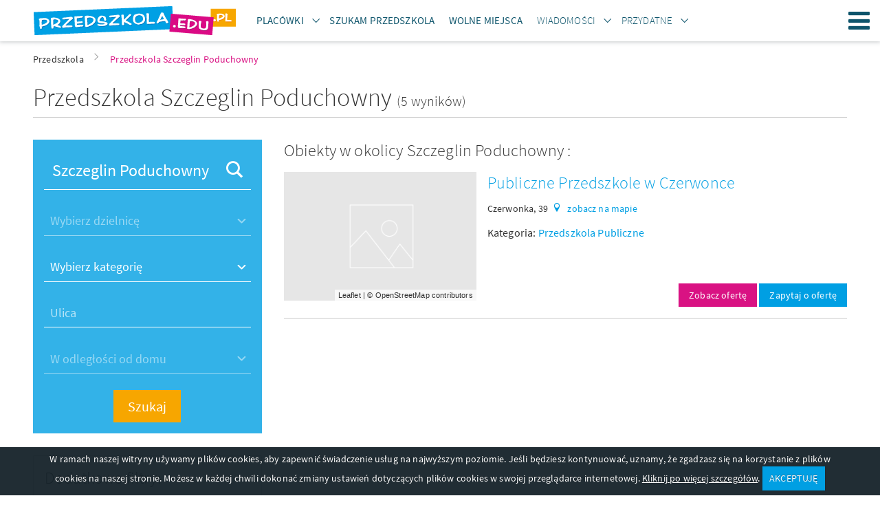

--- FILE ---
content_type: text/html; charset=UTF-8
request_url: https://www.przedszkola.edu.pl/szczeglin_poduchowny.html
body_size: 15620
content:
    <!DOCTYPE html>
    <html lang="pl">
        <head>
    
            <!-- Google Tag Manager -->
            <script>(function(w,d,s,l,i){w[l]=w[l]||[];w[l].push({'gtm.start':
            new Date().getTime(),event:'gtm.js'});var f=d.getElementsByTagName(s)[0],
            j=d.createElement(s),dl=l!='dataLayer'?'&l='+l:'';j.async=true;j.src=
            'https://www.googletagmanager.com/gtm.js?id='+i+dl;f.parentNode.insertBefore(j,f);
            })(window,document,'script','dataLayer','GTM-TRFBKKNT');</script>
            <!-- End Google Tag Manager -->
        
    <meta http-equiv="Content-type" content="text/html; charset=UTF-8">
    <meta name="viewport" content="width=device-width,initial-scale=1">
    <title>Przedszkola Szczeglin Poduchowny, wolne przedszkole prywatne i publiczne Szczeglin Poduchowny,  przedszkola niepubliczne - wolne miejsca</title>
    <meta name="Language" CONTENT="pl">
    <meta name="description" content="Lista przedszkoli prywatnych i publicznych znajdujących się Szczeglin Poduchowny, znajdują się tu także żłobki oraz kluby malucha z Szczeglin Poduchowny. U nas znajdziesz wolne przedszkole 2021/2022"/>
    <meta name="keywords" content="przedszkola Szczeglin Poduchowny, wolne przedszkola, przedszkole prywatne Szczeglin Poduchowny, przedszkola niepubliczne, żłobki Szczeglin Poduchowny, kluby malucha, przedszkola państwowe"/>
    <meta name="rating" content="general">
    <meta name="robots" content="index,follow">
    <meta http-equiv="Content-Type" content="text/html; charset=UTF-8" />
    <meta name="google-site-verification" content="2ycBI7zOdV84VyqomQz_54lR-AlDV_hTxQK86eB_XLU" />
    <link rel="stylesheet" href="//d.przedszkola.edu.pl/css/przedszkola_edu_pl_3/przedszkola-v4.css" type="text/css" />
    <link rel="stylesheet" href="//d.przedszkola.edu.pl/css/przedszkola_edu_pl_3/przedszkola-additional-v4.css" type="text/css" />
    <link rel="stylesheet" href="//d.przedszkola.edu.pl/css/przedszkola_edu_pl_3/ckeditor-v4.css" type="text/css" />
    <link rel="shortcut icon" href="//d.przedszkola.edu.pl/gfx/przedszkola_edu_pl/favicon.ico" type="image/x-icon"/>

    
    <link rel="dns-prefetch" href="//d.przedszkola.edu.pl/">
    <link rel="preconnect" href="//d.przedszkola.edu.pl/" crossorigin="anonymous">
    <link rel="dns-prefetch" href="//i.przedszkola.edu.pl/">
    <link rel="preconnect" href="//i.przedszkola.edu.pl/" crossorigin="anonymous">

        
    <link rel="preload" href="//d.przedszkola.edu.pl/css/fonts/2/icons/dp-icons.ttf" as="font" crossorigin>
    <link rel="preload" href="//d.przedszkola.edu.pl/css/fonts/2/sourcesanspro-light.woff2" as="font" crossorigin>
    <link rel="preload" href="//d.przedszkola.edu.pl/css/fonts/2/sourcesanspro-regular.woff2" as="font" crossorigin>
    <link rel="preload" href="//d.przedszkola.edu.pl/css/fonts/2/sourcesanspro-italic.woff2" as="font" crossorigin>
    <link rel="preload" href="//d.przedszkola.edu.pl/css/fonts/2/sourcesanspro-semibold.woff2" as="font" crossorigin>
    <link rel="preload" href="//d.przedszkola.edu.pl/css/fonts/2/sourcesanspro-semibolditalic.woff2" as="font" crossorigin>
    <link rel="preload" href="//d.przedszkola.edu.pl/css/fonts/2/sourcesanspro-lightitalic.woff2" as="font" crossorigin>

    
            <script async src="https://pagead2.googlesyndication.com/pagead/js/adsbygoogle.js?client=ca-pub-5339297226840335"
                 crossorigin="anonymous"></script>
        

    <script>
        if (location.hostname !== "localhost" && location.hostname !== "127.0.0.1" && location.protocol !== "file:") {
            var sentry_script = document.createElement('script');
            sentry_script.src = "https://js.sentry-cdn.com/bba7a310bba8420fb3fbd32c58e38a9b.min.js";
            sentry_script.crossorigin = "anonymous";
            sentry_script.addEventListener("load", function() {
                sentry_script.parentNode.removeChild(sentry_script);
                
            });
            var scripts = document.getElementsByTagName('script')[0];
            scripts.parentNode.insertBefore(sentry_script,scripts);
        }
    </script>
    
    
            <link rel="stylesheet" href="//d.przedszkola.edu.pl/css/leaflet/leaflet.css" />
            
    <script type="text/javascript">
        var przedszkola = przedszkola || { };
        var advision = advision || { };
    </script>

    </head>

        <body class="body--tl">
            
            <!-- Google Tag Manager (noscript) -->
            <noscript><iframe src="https://www.googletagmanager.com/ns.html?id=GTM-TRFBKKNT"
            height="0" width="0" style="display:none;visibility:hidden"></iframe></noscript>
            <!-- End Google Tag Manager (noscript) -->
        
                        <div class="page">
                <header class="page__header js-belka">
    <div class="page__header-inner">
        <div class="container">
            <h1 class="logo logo--main">
                <a href="https://www.przedszkola.edu.pl" title="przedszkola" class="logo__link"><img src="//d.przedszkola.edu.pl/gfx/przedszkola_edu_pl_2/logo-przedszkola.png" alt="przedszkola"></a>
            </h1>
            <ul class="site-nav site-nav--secondary">
                <li class="site-nav__item site-nav__item--secondary">
                    <div class="dropdown dropdown--top js-dropdown">
                        <a href="#"
                            class="site-nav__link site-nav__link--dropdown"><span><strong>Placówki</strong></span></a>
                        <a href="#"
                            class="site-nav__link site-nav__link--trigger dropdown__trigger"
                            data-dropdown-trigger><span><i class="icon-arrow-down dropdown__trigger-icon"></i></span></a>
                        <ul class="dropdown__drop dropdown__drop--top" data-dropdown-drop>
                                                            <li><a href="https://www.przedszkola.edu.pl/przedszkola.html"
                                        title="PRZEDSZKOLA"><span><strong>PRZEDSZKOLA</strong></span></a>
                                </li>
                                                            <li><a href="https://www.przedszkola.edu.pl/przedszkola_prywatne_niepubliczne.html"
                                        title="Przedszkola Niepubliczne"><span>Przedszkola Niepubliczne</span></a>
                                </li>
                                                            <li><a href="https://www.przedszkola.edu.pl/przedszkola_publiczne.html"
                                        title="Przedszkola Publiczne"><span>Przedszkola Publiczne</span></a>
                                </li>
                                                            <li><a href="https://www.przedszkola.edu.pl/przedszkola_integracyjne.html"
                                        title="Przedszkola Integracyjne"><span>Przedszkola Integracyjne</span></a>
                                </li>
                                                            <li><a href="https://www.przedszkola.edu.pl/przedszkola_montessori.html"
                                        title="Przedszkola Montessori"><span>Przedszkola Montessori</span></a>
                                </li>
                                                            <li><a href="https://www.przedszkola.edu.pl/przedszkola_terapeutyczne.html"
                                        title="Przedszkola Terapeutyczne"><span>Przedszkola Terapeutyczne</span></a>
                                </li>
                                                            <li><a href="https://www.przedszkola.edu.pl/zlobki.html"
                                        title="ŻŁOBKI"><span><strong>ŻŁOBKI</strong></span></a>
                                </li>
                                                            <li><a href="https://www.przedszkola.edu.pl/zlobki_niepubliczne_prywatne.html"
                                        title="Żłobki Niepubliczne"><span>Żłobki Niepubliczne</span></a>
                                </li>
                                                            <li><a href="https://www.przedszkola.edu.pl/zlobki_publiczne.html"
                                        title="Żłobki Publiczne"><span>Żłobki Publiczne</span></a>
                                </li>
                                                            <li><a href="https://www.przedszkola.edu.pl/kluby_malucha.html"
                                        title="KLUBY MALUCHA"><span><strong>KLUBY MALUCHA</strong></span></a>
                                </li>
                                                        <li>
                                <a href="https://www.przedszkola.edu.pl/atrakcje_dla_dzieci.html"><span><strong>Atrakcje</strong></span></a>
                            </li>
                            <li><a href="https://www.przedszkola.edu.pl/sale_zabaw.html"><strong>Sale zabaw</strong></a></li>
                        </ul>
                    </div>
                </li>
                <li class="site-nav__item site-nav__item--secondary">
                    <a class="site-nav__link" href="https://www.przedszkola.edu.pl/szukam_przedszkola/">
                        <span><strong>Szukam Przedszkola</strong></span>
                    </a>
                </li>
                <li class="site-nav__item site-nav__item--secondary">
                    <a class="site-nav__link" href="https://www.przedszkola.edu.pl/wolne_miejsca/">
                        <span><strong>Wolne miejsca</strong></span>
                    </a>
                </li>
                <li class="site-nav__item site-nav__item--secondary">
                    <div class="dropdown dropdown--top js-dropdown">
                        <a
                            href="https://www.przedszkola.edu.pl/aktualnosci/wiadomosci/"
                            class="site-nav__link site-nav__link--dropdown"
                        >
                            <span>Wiadomości</span>
                        </a>
                        <a
                            href="https://www.przedszkola.edu.pl/aktualnosci/wiadomosci/"
                            class="site-nav__link site-nav__link--trigger dropdown__trigger"
                            data-dropdown-trigger
                        >
                            <span><i class="icon-arrow-down dropdown__trigger-icon"></i></span>
                        </a>
                        <ul class="dropdown__drop dropdown__drop--top" data-dropdown-drop>
                            <li>
                                <a href="https://www.przedszkola.edu.pl/aktualnosci/polecane/" class="">
                                    <span><strong>Polecane artykuły</strong></span>
                                </a>
                            </li>
                            <li>
                                <a href="https://www.przedszkola.edu.pl/aktualnosci/wydarzenia/" class="">
                                    <span>Wydarzenia</span>
                                </a>
                            </li>
                            <li>
                                <a href="https://www.przedszkola.edu.pl/aktualnosci/wychowanie/" class="">
                                    <span>Wychowanie</span>
                                </a>
                            </li>
                            <li>
                                <a href="https://www.przedszkola.edu.pl/aktualnosci/choroby_u_dzieci/" class="">
                                    <span>Choroby u dzieci</span>
                                </a>
                            </li>                            
                            <li>
                                <a href="https://www.przedszkola.edu.pl/aktualnosci/rekrutacja_do_przedszkola/" class="">
                                    <span>Rekrutacja do przedszkola</span>
                                </a>
                            </li>
                            <li>
                                <a href="https://www.przedszkola.edu.pl/aktualnosci/konkursy/" class="">
                                    <span>Konkursy</span>
                                </a>
                            </li>
                            <li>
                                <a href="https://www.przedszkola.edu.pl/aktualnosci/zdrowie_dziecka/" class="">
                                    <span>Zdrowie dziecka</span>
                                </a>
                            </li>
                            <li>
                                <a href="https://www.przedszkola.edu.pl/aktualnosci/gry_i_zabawy_dla_dzieci/" class="">
                                    <span>Gry i zabawy dla dzieci</span>
                                </a>
                            </li>
                            <li>
                                <a href="https://www.przedszkola.edu.pl/aktualnosci/zywienie_dziecka/" class="">
                                    <span>Żywienie dziecka</span>
                                </a>
                            </li>
                            <li>
                                <a href="https://www.przedszkola.edu.pl/aktualnosci/wakacje_z_dziecmi/" class="">
                                    <span>Wakacje z dziećmi</span>
                                </a>
                            </li>
                            <li>
                                <a href="https://www.przedszkola.edu.pl/aktualnosci/porady/" class="">
                                    <span>Porady</span>
                                </a>
                            </li>
                        </ul>
                    </div>
                </li>
                <li class="site-nav__item site-nav__item--secondary">
                    <div class="dropdown dropdown--top js-dropdown" dropdown-hover="true">
                        <span class="site-nav__link site-nav__link--dropdown">
                            <span>Przydatne</span>
                        </span>
                        <span class="site-nav__link site-nav__link--trigger dropdown__trigger" data-dropdown-trigger><span><i class="icon-arrow-down dropdown__trigger-icon"></i></span></span>
                        <ul class="dropdown__drop dropdown__drop--top" data-dropdown-drop>
                            <li><a href="https://www.przedszkola.edu.pl/scenariusze/" class=""><span>Scenariusze zajęć</span></a></li>
                            <li><a href="https://www.przedszkola.edu.pl/aktualnosci/plan_rozwoju_zawodowego/" class=""><span>Plany rozwoju zawodowego</span></a></li>
                            <li><a href="https://www.przedszkola.edu.pl/aktualnosci/pozostale_publikacje/" class=""><span>Pozostałe publikacje</span></a></li>
                            <li><a href="https://www.przedszkola.edu.pl/kolorowanki" class=""><span>Kolorowanki</span></a></li>
                            <li><a href="https://www.przedszkola.edu.pl/imprezy/" class=""><span>Wydarzenia i imprezy</span></a></li>
                        </ul>
                    </div>
                </li>
            </ul>
                        <a class="site-nav__hamburger hamburger js-hamburger" href="#site-navigation" title="Menu"><span class="hamburger__icon hamburger__icon--open icon-hamburger"></span><span class="hamburger__icon hamburger__icon--close icon-close"></span>Menu</a>
            <nav class="site-nav__wrapper" data-hamburger-nav>
                <ul class="site-nav site-nav--primary">
                    <li class="site-nav__item site-nav__item--primary">
                        <div class="dropdown dropdown--top js-dropdown" dropdown-hover="true">
                            <a href="#"
                                class="site-nav__link site-nav__link--dropdown"><span><strong>Placówki</strong></span></a>
                            <a href="#"
                                class="site-nav__link site-nav__link--trigger dropdown__trigger"
                                data-dropdown-trigger><span><i class="icon-arrow-down dropdown__trigger-icon"></i></span></a>
                            <ul class="dropdown__drop dropdown__drop--top" data-dropdown-drop>
                                                                    <li><a href="https://www.przedszkola.edu.pl/przedszkola.html"
                                            title="PRZEDSZKOLA"><span><strong>PRZEDSZKOLA</strong></span></a>
                                    </li>
                                                                    <li><a href="https://www.przedszkola.edu.pl/przedszkola_prywatne_niepubliczne.html"
                                            title="Przedszkola Niepubliczne"><span>Przedszkola Niepubliczne</span></a>
                                    </li>
                                                                    <li><a href="https://www.przedszkola.edu.pl/przedszkola_publiczne.html"
                                            title="Przedszkola Publiczne"><span>Przedszkola Publiczne</span></a>
                                    </li>
                                                                    <li><a href="https://www.przedszkola.edu.pl/przedszkola_integracyjne.html"
                                            title="Przedszkola Integracyjne"><span>Przedszkola Integracyjne</span></a>
                                    </li>
                                                                    <li><a href="https://www.przedszkola.edu.pl/przedszkola_montessori.html"
                                            title="Przedszkola Montessori"><span>Przedszkola Montessori</span></a>
                                    </li>
                                                                    <li><a href="https://www.przedszkola.edu.pl/przedszkola_terapeutyczne.html"
                                            title="Przedszkola Terapeutyczne"><span>Przedszkola Terapeutyczne</span></a>
                                    </li>
                                                                    <li><a href="https://www.przedszkola.edu.pl/zlobki.html"
                                            title="ŻŁOBKI"><span><strong>ŻŁOBKI</strong></span></a>
                                    </li>
                                                                    <li><a href="https://www.przedszkola.edu.pl/zlobki_niepubliczne_prywatne.html"
                                            title="Żłobki Niepubliczne"><span>Żłobki Niepubliczne</span></a>
                                    </li>
                                                                    <li><a href="https://www.przedszkola.edu.pl/zlobki_publiczne.html"
                                            title="Żłobki Publiczne"><span>Żłobki Publiczne</span></a>
                                    </li>
                                                                    <li><a href="https://www.przedszkola.edu.pl/kluby_malucha.html"
                                            title="KLUBY MALUCHA"><span><strong>KLUBY MALUCHA</strong></span></a>
                                    </li>
                                                                <li><a href="https://www.przedszkola.edu.pl/sale_zabaw.html"><strong>Sale zabaw</strong></a></li>
                                <li>
                                    <a href="https://www.przedszkola.edu.pl/atrakcje_dla_dzieci.html"><span><strong>Atrakcje</strong></span></a>
                                </li>
                            </ul>
                        </div>
                    </li>
                    <li class="site-nav__item site-nav__item--secondary">
                        <a class="site-nav__link" href="https://www.przedszkola.edu.pl/szukam_przedszkola/">
                            <span><strong>Szukam Przedszkola</strong></span>
                        </a>
                    </li>
                    <li class="site-nav__item site-nav__item--secondary">
                        <a class="site-nav__link" href="https://www.przedszkola.edu.pl/wolne_miejsca/">
                            <span><strong>Wolne miejsca</strong></span>
                        </a>
                    </li>
                    <li class="site-nav__item site-nav__item--primary">
                        <div class="dropdown dropdown--top js-dropdown">
                            <a
                                href="https://www.przedszkola.edu.pl/aktualnosci/wiadomosci/"
                                class="site-nav__link site-nav__link--dropdown"
                            >
                                <span>Wiadomości</span>
                            </a>
                            <a
                                href="https://www.przedszkola.edu.pl/aktualnosci/wiadomosci/"
                                class="site-nav__link site-nav__link--trigger dropdown__trigger"
                                data-dropdown-trigger
                            >
                                <span><i class="icon-arrow-down dropdown__trigger-icon"></i></span>
                            </a>
                            <ul class="dropdown__drop dropdown__drop--top" data-dropdown-drop>
                                <li>
                                    <a href="https://www.przedszkola.edu.pl/aktualnosci/polecane/" class="">
                                        <span><strong>Polecane artykuły</strong></span>
                                    </a>
                                </li>
                                <li>
                                    <a href="https://www.przedszkola.edu.pl/aktualnosci/wydarzenia/" class="">
                                        <span>Wydarzenia</span>
                                    </a>
                                </li>
                                <li>
                                    <a href="https://www.przedszkola.edu.pl/aktualnosci/wychowanie/" class="">
                                        <span>Wychowanie</span>
                                    </a>
                                </li>
                                <li>
                                    <a href="https://www.przedszkola.edu.pl/aktualnosci/choroby_u_dzieci/" class="">
                                        <span>Choroby u dzieci</span>
                                    </a>
                                </li>                                
                                <li>
                                    <a href="https://www.przedszkola.edu.pl/aktualnosci/rekrutacja_do_przedszkola/" class="">
                                        <span>Rekrutacja do przedszkola</span>
                                    </a>
                                </li>
                                <li>
                                    <a href="https://www.przedszkola.edu.pl/aktualnosci/konkursy/" class="">
                                        <span>Konkursy</span>
                                    </a>
                                </li>
                                <li>
                                    <a href="https://www.przedszkola.edu.pl/aktualnosci/zdrowie_dziecka/" class="">
                                        <span>Zdrowie dziecka</span>
                                    </a>
                                </li>
                                <li>
                                    <a href="https://www.przedszkola.edu.pl/aktualnosci/gry_i_zabawy_dla_dzieci/" class="">
                                        <span>Gry i zabawy dla dzieci</span>
                                    </a>
                                </li>
                                <li>
                                    <a href="https://www.przedszkola.edu.pl/aktualnosci/zywienie_dziecka/" class="">
                                        <span>Żywienie dziecka</span>
                                    </a>
                                </li>
                                <li>
                                    <a href="https://www.przedszkola.edu.pl/aktualnosci/wakacje_z_dziecmi/" class="">
                                        <span>Wakacje z dziećmi</span>
                                    </a>
                                </li>
                                <li>
                                    <a href="https://www.przedszkola.edu.pl/aktualnosci/porady/" class="">
                                        <span>Porady</span>
                                    </a>
                                </li>
                            </ul>
                        </div>
                    </li>
                    <li class="site-nav__item site-nav__item--primary">
                        <div class="dropdown dropdown--top js-dropdown" dropdown-hover="true">
                            <span class="site-nav__link site-nav__link--dropdown">
                                <span>Przydatne</span>
                            </span>
                            <span class="site-nav__link site-nav__link--trigger dropdown__trigger" data-dropdown-trigger><span><i class="icon-arrow-down dropdown__trigger-icon"></i></span></span>
                            <ul class="dropdown__drop dropdown__drop--top" data-dropdown-drop>
                                <li><a href="https://www.przedszkola.edu.pl/scenariusze/" class=""><span>Scenariusze zajęć</span></a></li>
                                <li><a href="https://www.przedszkola.edu.pl/aktualnosci/plan_rozwoju_zawodowego/" class=""><span>Plany rozwoju zawodowego</span></a></li>
                                <li><a href="https://www.przedszkola.edu.pl/aktualnosci/pozostale_publikacje/" class=""><span>Pozostałe publikacje</span></a></li>
                                <li><a href="https://www.przedszkola.edu.pl/kolorowanki" class=""><span>Kolorowanki</span></a></li>
                                <li><a href="https://www.przedszkola.edu.pl/imprezy/" class=""><span>Wydarzenia i imprezy</span></a></li>
                            </ul>
                        </div>
                    </li>
                </ul>
                <ul class="site-nav site-nav--right">
                    <li class="site-nav__item">
                        <a href="https://www.przedszkola.edu.pl/info/nasza_oferta,31776,id,31776.html"
                            class="site-nav__link site-nav__link--offer" title="Dodaj obiekt"><span
                            class="">Dodaj obiekt</span></a>
                    </li>
                    <li class="site-nav__item">
                                                    <a
                                href="https://www.przedszkola.edu.pl/logowanie/"
                                class="site-nav__link site-nav__link--login"
                                title="Zaloguj się"
                            >
                                <span>Zaloguj się</span>
                            </a>
                                            </li>
                </ul>
            </nav>
        </div>
    </div>
</header>

                <main class="page__content ">
                    <div style="max-width: 360px; margin: 40px auto 0;display:none;">
                        <div class="popup tc js-popup-logowania" data-fancy-class="" data-fancy-max-width="360">
    <div class="popup__header">
        <div class="popup__logo">
            <img
                src="//d.przedszkola.edu.pl/gfx/common/spacer.gif"
                data-src="//d.przedszkola.edu.pl/gfx/przedszkola_edu_pl_2/logo-przedszkola-white.png"
                alt="Przedszkola.edu.pl"
                class="lazyload"
            >
        </div>
        <div class="field-wrapper">
            <h1 class="header header--sm">
                Zaloguj się
            </h1>
        </div>
        lub tradycyjnie
    </div>
    <div class="popup__body">
        <form method="post" id="js-popup-logowanie">
            <div class="field-wrapper">
                <input type="hidden" name="command" value="login_attempt">
                <input type="text" placeholder="login" class="field--block validate[required]" name="login">
            </div>
            <div class="field-wrapper"><input type="password" placeholder="hasło" class="field--block validate[required]" name="password"></div>
            <div class="field-wrapper"><button type="submit" class="btn btn--block tupper">Zaloguj się</button></div>
            <div class="field-wrapper tr mb--0">
                <a href="javascript:void(0);" class="f--xs link" id="js-link-zapomnialem-hasla">Nie pamiętasz hasła?</a>
            </div>
        </form>
        <form method="post" id="js-popup-zapomnialem-hasla" class="is-hidden">
            <div class="field-wrapper f--xs">Twoje hasło zostanie wysłane na adres e-mail</div>
            <div class="field-wrapper">
                <input name="command" value="forgotten_password" type="hidden">
                <input type="email" placeholder="email" class="field--block validate[required,custom[email]]" name="forgotten">
            </div>
            <div class="field-wrapper"><button type="submit" class="btn btn--block tupper">Wyślij</button></div>
            <div class="field-wrapper tr mb--0"><a href="javascript:void(0);" class="f--xs link" id="js-link-powrot-do-logowania">Powrót</a></div>
        </form>
    </div>
</div>
                    </div>
                                                <div class="container">
        <ul class="breadcrumbs">
                            <li id="breadcrumb0">
                    <a href="https://www.przedszkola.edu.pl/" title="Przedszkola" class="">
                        <span>Przedszkola</span>
                    </a><i class="icon icon-arrow-right"></i>                </li>
                            <li id="breadcrumb1">
                    <a href="https://www.przedszkola.edu.pl/szczeglin_poduchowny.html" title="Przedszkola Szczeglin Poduchowny" class="active_breadcrumb">
                        <span>Przedszkola Szczeglin Poduchowny</span>
                    </a>                </li>
                        <script type="application/ld+json">
                {
                    "@context": "http://schema.org",
                    "@type": "BreadcrumbList",
                    "itemListElement":
                    [
                                                {
                            "@type": "ListItem",
                            "position": 1,
                            "item":
                            {
                                "@id": "https://www.przedszkola.edu.pl/",
                                "name": "Przedszkola"
                            }
                        },                                                {
                            "@type": "ListItem",
                            "position": 2,
                            "item":
                            {
                                "@id": "https://www.przedszkola.edu.pl/szczeglin_poduchowny.html",
                                "name": "Przedszkola Szczeglin Poduchowny"
                            }
                        }                                            ]
                }
            </script>
        </ul>
    </div>

                                        <div class="container">
    <div class="split split--title split--underlined">
        <div class="split__left">
            <h1 class="header header--xl">
                                    Przedszkola  Szczeglin Poduchowny
                                <span class="f--lg">(5 wyników)</span>
            </h1>
        </div>
                     
            </div>
    <div class="row">
        <div class="page__sidebar">
            <div class="sidebar">
                <form id="search-form-main" action="/">
                    <div class="sidebar__widget">
                        <div class="hero__search-box hero__search-box--sidebar">
                            <input type="hidden" name="command" value="search_location"/>
                            <div class="field-wrapper">
                                <label class="field__icon field__icon--right icon-magnify hero__search-city">
                                    <input type="text" class="field--white field--block" placeholder="Miasto lub nazwa" name="geo_str" id="search_geo_str" value="Szczeglin Poduchowny" autocomplete="off">
                                </label>
                            </div>
                            <div class="field-wrapper">
                                <select class="field--white field--block hero__search-district select_dzielnice" name="dzielnica" id="select_dzielnice" disabled>
                                    <option selected value="0">Wybierz dzielnicę</option>
                                </select>
                            </div>
                            <div class="field-wrapper">
                                <select  name="kat" class="field--white field--block">
    <option disabled selected>Wybierz kategorię</option>
                        <optgroup label="Atrakcje dla dzieci">
                                                            <option value="242" >Atrakcje dla dzieci</option>
                                                                                                                                                                                                                                                                                                                                                                                                                                                                                                                                    </optgroup>
                                <optgroup label="KLUBY MALUCHA">
                                                                                                <option value="134" >KLUBY MALUCHA</option>
                                                                                                                                                                                                                                                                                                                                                                                                                                                                                                </optgroup>
                                <optgroup label="PRZEDSZKOLA">
                                                                                                                                                                        <option value="250" >Przedszkola Integracyjne</option>
                                                                                <option value="248" >Przedszkola Montessori</option>
                                                                                <option value="251" >Przedszkola Profilowe</option>
                                                                                <option value="131" >Przedszkola Niepubliczne</option>
                                                                                <option value="130" >Przedszkola Publiczne</option>
                                                                                <option value="252" >Przedszkola Terapeutyczne</option>
                                                                                                                                                                                                                                    </optgroup>
                                                                                                        <optgroup label="SALE ZABAW">
                                                                                                                                                                                                                                                                                                                                                                                                <option value="189" >SALE ZABAW</option>
                                                                                                                                                                                                </optgroup>
                                <optgroup label="ŻŁOBKI">
                                                                                                                                                                                                                                                                                                                                                                                                                                                                        <option value="249" >Żłobki Montessori</option>
                                                                                <option value="137" >Żłobki Niepubliczne</option>
                                                                                <option value="136" >Żłobki Publiczne</option>
                                                </optgroup>
                                                </select>
                            </div>
                            <div class="field-wrapper">
                                <label class="hero__search-street">
                                    <input type="text" class="field--white field--block" name="ulica_str" id="ulica_str"  value="" placeholder="Ulica" >
                                    <input type="hidden" value="0" id="latitude" name="latitude" />
                                    <input type="hidden" value="0" id="longitude" name="longitude" />
                                </label>
                            </div>
                            <div class="field-wrapper">
                                                                                                                                                                    <select class="field--white field--block hero__search-distance" id="odleglosc" name="odleglosc" DISABLED>
                                                                            <option value="0_0" SELECTED>W odległości od domu</option>
                                                                            <option value="0_0.5" >0.5 km</option>
                                                                            <option value="0_1" >1 km</option>
                                                                            <option value="0_2" >2 km</option>
                                                                            <option value="0_3" >3 km</option>
                                                                            <option value="0_5" >5 km</option>
                                                                            <option value="0_10" >10 km</option>
                                                                            <option value="0_15" >15 km</option>
                                                                    </select>
                            </div>
                            <div class="field-wrapper mb--0">
                                <button type="submit" class="btn btn--tertiary btn--sm-block f--lg">Szukaj</button>
                            </div>
                            <div class="field-wrapper field-wrapper--filters mt--xs mb--0 tr">
                                <a href="javascript:void(0);" class="btn-expand link white js-filtry-mobilne-btn"><span class="btn-expand__more">Filtry</span> <span class="btn-expand__less">Zwiń filtry</span> <i class="btn-expand__icon icon icon--right icon-arrow-right icon--xs"></i></a>
                            </div>
                        </div>
                    </div>
                    <div class="sidebar__widget sidebar__widget--filters js-sidebar-widget-filters">
                        <div class="box">
                            <h2 class="header header--sm mb--sm">Dodatkowe filtry:</h2>
                            <div class="box__bleed box__bleed--subheader">
                                <h3 class="icon icon--left icon--md icon-warsztaty_dla_dzieci header header--xs">Zajęcia dodatkowe</h3>
                            </div>
                            <div class="row row--sm">
                                                                                                    <div class="col-xs-6">
                                        <button type="button" class="btn btn--outlined btn--block icon icon--left icon--md pict pict--123 ellipsis mb--sm f--xs  pikt-btn" data-id="123" title="język niemiecki">język niemiecki</button>
                                    </div>
                                                                    <div class="col-xs-6">
                                        <button type="button" class="btn btn--outlined btn--block icon icon--left icon--md pict pict--133 ellipsis mb--sm f--xs  pikt-btn" data-id="133" title="gimnastyka ogólnorozwojowa">gimnastyka ogólnorozwojowa</button>
                                    </div>
                                                                    <div class="col-xs-6">
                                        <button type="button" class="btn btn--outlined btn--block icon icon--left icon--md pict pict--134 ellipsis mb--sm f--xs  pikt-btn" data-id="134" title="korektywa">korektywa</button>
                                    </div>
                                                                    <div class="col-xs-6">
                                        <button type="button" class="btn btn--outlined btn--block icon icon--left icon--md pict pict--128 ellipsis mb--sm f--xs  pikt-btn" data-id="128" title="psycholog">psycholog</button>
                                    </div>
                                                                    <div class="col-xs-6">
                                        <button type="button" class="btn btn--outlined btn--block icon icon--left icon--md pict pict--146 ellipsis mb--sm f--xs  pikt-btn" data-id="146" title="zajęcia teatralne">zajęcia teatralne</button>
                                    </div>
                                                                    <div class="col-xs-6">
                                        <button type="button" class="btn btn--outlined btn--block icon icon--left icon--md pict pict--120 ellipsis mb--sm f--xs  pikt-btn" data-id="120" title="język angielski">język angielski</button>
                                    </div>
                                                            </div>
                            <div class="box__bleed box__bleed--subheader">
                                <h3 class="icon icon--left icon--md icon-users header header--xs secondary">Opinie</h3>
                            </div>
                            <div class="row row--sm">
                                                                    <div class="col-xs-4">
                                        <button type="button" class="btn-rating btn btn--secondary btn--outlined btn--block mb--sm  ocena-btn" data-id="1">
                                            <i class="btn-rating__icon icon icon-star"></i>
                                            <span class="btn-rating__text">
                                                  <span class="f--xs">od: </span>1.0
                                            </span>
                                        </button>
                                    </div>
                                                                    <div class="col-xs-4">
                                        <button type="button" class="btn-rating btn btn--secondary btn--outlined btn--block mb--sm  ocena-btn" data-id="2">
                                            <i class="btn-rating__icon icon icon-star"></i>
                                            <span class="btn-rating__text">
                                                  <span class="f--xs">od: </span>2.0
                                            </span>
                                        </button>
                                    </div>
                                                                    <div class="col-xs-4">
                                        <button type="button" class="btn-rating btn btn--secondary btn--outlined btn--block mb--sm  ocena-btn" data-id="3">
                                            <i class="btn-rating__icon icon icon-star"></i>
                                            <span class="btn-rating__text">
                                                  <span class="f--xs">od: </span>3.0
                                            </span>
                                        </button>
                                    </div>
                                                                    <div class="col-xs-4">
                                        <button type="button" class="btn-rating btn btn--secondary btn--outlined btn--block mb--sm  ocena-btn" data-id="4">
                                            <i class="btn-rating__icon icon icon-star"></i>
                                            <span class="btn-rating__text">
                                                  <span class="f--xs">od: </span>4.0
                                            </span>
                                        </button>
                                    </div>
                                                                    <div class="col-xs-4">
                                        <button type="button" class="btn-rating btn btn--secondary btn--outlined btn--block mb--sm  ocena-btn" data-id="5">
                                            <i class="btn-rating__icon icon icon-star"></i>
                                            <span class="btn-rating__text">
                                                  <span class="f--xs">od: </span>5.0
                                            </span>
                                        </button>
                                    </div>
                                                            </div>
                        </div>
                    </div>
                </form>
                <div class="sidebar__widget hidden-xs">
                        <h3 class="sidebar__header header header--sm icon icon--left icon--md icon-pin-2">Nowe Przedszkola</h3>
                                        
        <article class="item item--box is-clickable" url="https://www.przedszkola.edu.pl/rzeszow,przedszkola_prywatne_niepubliczne,159279.html">
                            <figure
                    class="item__img cover lazyload"
                    data-bgset="//i.przedszkola.edu.pl/m17/0/139-rzesz-w-przedszkole-ips-international-school.png"
                >
                    <img
                        src="//d.przedszkola.edu.pl/gfx/common/spacer.gif"
                        data-src="//i.przedszkola.edu.pl/m17/0/139-rzesz-w-przedszkole-ips-international-school.png"
                        class="cover__img lazyload"
                    >
                </figure>
                        <div class="item__box">
                <h4 class="item__title header header--xs"><a href="/rzeszow,przedszkola_prywatne_niepubliczne,159279.html" title="Przedszkole IPS...">Przedszkole IPS International School of Rzeszów</a></h4>
                                    <a href="https://www.przedszkola.edu.pl/rzeszow.html" class="item__localization" title="Przedszkola Rzeszów">Rzeszów</a>
                            </div>
        </article> 
                                        
        <article class="item item--box is-clickable" url="https://www.przedszkola.edu.pl/lesznowola,przedszkola_prywatne_niepubliczne,159277.html">
                            <figure
                    class="item__img cover lazyload"
                    data-bgset="//i.przedszkola.edu.pl/m17/0/59-w-adys-aw-w-przedszkole-pozytywka.jpg"
                >
                    <img
                        src="//d.przedszkola.edu.pl/gfx/common/spacer.gif"
                        data-src="//i.przedszkola.edu.pl/m17/0/59-w-adys-aw-w-przedszkole-pozytywka.jpg"
                        class="cover__img lazyload"
                    >
                </figure>
                        <div class="item__box">
                <h4 class="item__title header header--xs"><a href="/lesznowola,przedszkola_prywatne_niepubliczne,159277.html" title="Przedszkole  Pozytywka">Przedszkole  Pozytywka</a></h4>
                                    <a href="https://www.przedszkola.edu.pl/lesznowola.html" class="item__localization" title="Przedszkola Lesznowola">Lesznowola</a>
                            </div>
        </article> 
                    
        <article class="item item--box is-clickable" url="https://www.przedszkola.edu.pl/lesznowola,przedszkola_terapeutyczne,159276.html">
                            <figure
                    class="item__img cover lazyload"
                    data-bgset="//i.przedszkola.edu.pl/m17/0/50-w-adys-aw-w-przedszkole-terapeutyczne-uk-adanka.jpg"
                >
                    <img
                        src="//d.przedszkola.edu.pl/gfx/common/spacer.gif"
                        data-src="//i.przedszkola.edu.pl/m17/0/50-w-adys-aw-w-przedszkole-terapeutyczne-uk-adanka.jpg"
                        class="cover__img lazyload"
                    >
                </figure>
                        <div class="item__box">
                <h4 class="item__title header header--xs"><a href="/lesznowola,przedszkola_terapeutyczne,159276.html" title="Przedszkole Terapeutyczne...">Przedszkole Terapeutyczne Układanka</a></h4>
                                    <a href="https://www.przedszkola.edu.pl/lesznowola.html" class="item__localization" title="Przedszkola Lesznowola">Lesznowola</a>
                            </div>
        </article> 
                                        
        <article class="item item--box is-clickable" url="https://www.przedszkola.edu.pl/wroclaw,przedszkola_prywatne_niepubliczne,159262.html">
                            <figure
                    class="item__img cover lazyload"
                    data-bgset="//i.przedszkola.edu.pl/m16/16/21-wroc-aw-ips-international-school-of.png"
                >
                    <img
                        src="//d.przedszkola.edu.pl/gfx/common/spacer.gif"
                        data-src="//i.przedszkola.edu.pl/m16/16/21-wroc-aw-ips-international-school-of.png"
                        class="cover__img lazyload"
                    >
                </figure>
                        <div class="item__box">
                <h4 class="item__title header header--xs"><a href="/wroclaw,przedszkola_prywatne_niepubliczne,159262.html" title="Przedszkole IPS...">Przedszkole IPS International School of Wroclaw</a></h4>
                                    <a href="https://www.przedszkola.edu.pl/wroclaw.html" class="item__localization" title="Przedszkola Wrocław">Wrocław</a>
                            </div>
        </article> 
    
                </div>
                <div class="sidebar__widget hidden-xs">
                                             
                                    </div>
                <div class="sidebar__widget hidden-xs js-reklama-banery-boczne"></div>

                <div class="sidebar__widget hidden-xs">
                    
                <div style="margin-bottom: 12px;">
                    <span id="b_box34"></span>
                    <span id="b_box35"></span>
                    <span id="b_box36"></span>
                    <span id="b_box37"></span>
                    <span id="b_box38"></span>
                    <span id="b_box39"></span>
                    <span id="b_box40"></span>
                    <span id="b_box41"></span>
                    <span id="b_box42"></span>
                    <span id="b_box43"></span>
                    <span id="b_box44"></span>
                    <span id="b_box45"></span>
                    <span id="b_box46"></span>
                    <span id="b_box47"></span>
                    <span id="b_box48"></span>
                    <span id="b_box49"></span>
                    <span id="b_box50"></span>
                    <span id="b_box51"></span>
                </div>
            
                </div>
                <div class="sidebar__widget tc js-fb-group-box"></div>
                <div class="sidebar__widget hidden-xs">
                        <h2 class="sidebar__header header header--sm">Informacje Szczeglin Poduchowny</h2>
    <ul class="links-list">
                                    <li>
                    <a href="https://otonoclegi.pl/szczeglin_poduchowny" class="link" title="Noclegi Szczeglin Poduchowny">Noclegi Szczeglin Poduchowny</a>
                </li>
                                                <li>
                    <a href="https://otonoclegi.pl/szczeglin_poduchowny/mapa" class="link" title="Mapa Szczeglin Poduchowny">Mapa Szczeglin Poduchowny</a>
                </li>
                        </ul>

                </div>

                <div class="sidebar__widget hidden-xs">
                    <h3 class="sidebar__header header header--sm">Serwisy partnerskie</h3>
<ul class="media-list">
            <li>
            <a
                href="https://www.domyseniora.pl/szczeglin_poduchowny.html"
                title="DomySeniora.pl Szczeglin Poduchowny"
            >
                <img
                    style="margin-bottom: 11px;"
                    src="//d.przedszkola.edu.pl/gfx/common/spacer.gif"
                    data-src="//d.przedszkola.edu.pl/gfx/przedszkola_edu_pl_2/partners/logo-domyseniora.png"
                    alt="DomySeniora.pl Szczeglin Poduchowny"
                    class="lazyload"
                >
            </a>
        </li>
                <li>
            <a
                href="https://otoev.pl"
                title="Samochody elektryczne"
            >
                <img
                    style="margin-bottom: 11px;"
                    src="//d.przedszkola.edu.pl/gfx/common/spacer.gif"
                    data-src="//d.przedszkola.edu.pl/gfx/przedszkola_edu_pl_2/partners/otoev-logo.png"
                    alt="samochody elektryczne"
                    class="lazyload"
                >
            </a>
        </li>
        </ul>

                </div>
            </div>
        </div>
        <div class="page__main">
            <div class="sbs">
                                    <style>
                        .promoted-location {
                            border: 2px solid #009fe3 !important;
                            box-shadow: 0 0 15px #009fe3;
                        }
                    </style>
                                                                        <div class="search-result__header">
                                <h2 class="header header--sm">
                                                                            Obiekty
                                     w okolicy
                                                                            Szczeglin Poduchowny
                                    :
                                </h2>
                            </div>
                                                                                                                        
                                                                                                    <div
                                class="sb media is-clickable js-clickable  js-box_lokalizacji"
                                data-url="https://www.przedszkola.edu.pl/czerwonka_4,przedszkola_publiczne,51508.html"
                                data-target="_blank"
                                data-id_lokalizacji="51508"
                                                                    data-domyslne_zdjecie="1"
                                    data-google_x="52.8972222"
                                    data-google_y="21.2155556"
                                                        >
                            <div class="sb__media media__img">
                                <div class="sb__img cover cover--2-3 js-zdjecie">

                                    <a href="https://www.przedszkola.edu.pl/czerwonka_4,przedszkola_publiczne,51508.html" title="Publiczne Przedszkole w Czerwonce" target="_blank">
                                        <img
                                                src="//d.przedszkola.edu.pl/gfx/common/spacer.gif"
                                                data-src="//d.przedszkola.edu.pl/gfx/common/default/s.png"
                                                class="cover__img lazyload"
                                        >
                                    </a>
                                                                    </div>
                            </div>
                            <div class="sb__body media__body">
                                                                                                <h2 class="sb__title header header--sm"><a href="https://www.przedszkola.edu.pl/czerwonka_4,przedszkola_publiczne,51508.html" class="link" target="_blank">Publiczne Przedszkole w Czerwonce</a></h2>
                                <div class="sb__location">Czerwonka,  39&nbsp; <a href="https://www.przedszkola.edu.pl/czerwonka_4,przedszkola_publiczne,51508,mapa.html" class="link icon--left icon-pin">zobacz na mapie</a></div>
                                <div class="sb__category">Kategoria: <a href="https://www.przedszkola.edu.pl/czerwonka_4,przedszkola_publiczne.html" class="link">Przedszkola Publiczne</a></div>
                                <div class="sb__content content"></div>
                                                                                                                                                                        <div class="sb__rating split">
                                                                                                                                                                    <a
                                                class="btn btn--secondary f--xs hidden-xs"
                                                href="https://www.przedszkola.edu.pl/czerwonka_4,przedszkola_publiczne,51508.html"
                                                target="_blank"
                                        >
                                            Zobacz ofertę
                                        </a>
                                                                                <a
                                                href="javascript:void(0);"
                                                class="btn f--xs hidden-xs js-search-results-ask"
                                                data-id = "51508"
                                        >
                                            Zapytaj o ofertę
                                        </a>
                                    </div>
                                                            </div>
                        </div>

                        <div class="page__ad">
            <ins class="adsbygoogle"
                 style="display:block"
                 data-ad-client="ca-pub-5339297226840335"
                 data-ad-slot="1613497129"
                 data-ad-format="auto"
                 data-full-width-responsive="true"></ins>

            <script>(adsbygoogle = window.adsbygoogle || []).push({});</script>
        </div>
                                                                                                                                                                    
                                                                                                    <div
                                class="sb media is-clickable js-clickable  js-box_lokalizacji"
                                data-url="https://www.przedszkola.edu.pl/makow_mazowiecki,przedszkola_publiczne,51217.html"
                                data-target="_blank"
                                data-id_lokalizacji="51217"
                                                                    data-domyslne_zdjecie="1"
                                    data-google_x="52.8734460"
                                    data-google_y="21.0976822"
                                                        >
                            <div class="sb__media media__img">
                                <div class="sb__img cover cover--2-3 js-zdjecie">

                                    <a href="https://www.przedszkola.edu.pl/makow_mazowiecki,przedszkola_publiczne,51217.html" title="Przedszkole Samorządowe nr 1" target="_blank">
                                        <img
                                                src="//d.przedszkola.edu.pl/gfx/common/spacer.gif"
                                                data-src="//d.przedszkola.edu.pl/gfx/common/default/s.png"
                                                class="cover__img lazyload"
                                        >
                                    </a>
                                                                    </div>
                            </div>
                            <div class="sb__body media__body">
                                                                                                <h2 class="sb__title header header--sm"><a href="https://www.przedszkola.edu.pl/makow_mazowiecki,przedszkola_publiczne,51217.html" class="link" target="_blank">Przedszkole Samorządowe nr 1</a></h2>
                                <div class="sb__location">Maków Mazowiecki, Przasnyska 9&nbsp; <a href="https://www.przedszkola.edu.pl/makow_mazowiecki,przedszkola_publiczne,51217,mapa.html" class="link icon--left icon-pin">zobacz na mapie</a></div>
                                <div class="sb__category">Kategoria: <a href="https://www.przedszkola.edu.pl/makow_mazowiecki,przedszkola_publiczne.html" class="link">Przedszkola Publiczne</a></div>
                                <div class="sb__content content"></div>
                                                                                                                                                                        <div class="sb__rating split">
                                                                                                                                                                    <a
                                                class="btn btn--secondary f--xs hidden-xs"
                                                href="https://www.przedszkola.edu.pl/makow_mazowiecki,przedszkola_publiczne,51217.html"
                                                target="_blank"
                                        >
                                            Zobacz ofertę
                                        </a>
                                                                                <a
                                                href="javascript:void(0);"
                                                class="btn f--xs hidden-xs js-search-results-ask"
                                                data-id = "51217"
                                        >
                                            Zapytaj o ofertę
                                        </a>
                                    </div>
                                                            </div>
                        </div>

                        
                                                                                                                                                                    
                                                                                                    <div
                                class="sb media is-clickable js-clickable  js-box_lokalizacji"
                                data-url="https://www.przedszkola.edu.pl/makow_mazowiecki,przedszkola_publiczne,51219.html"
                                data-target="_blank"
                                data-id_lokalizacji="51219"
                                                                    data-domyslne_zdjecie="1"
                                    data-google_x="52.8662806"
                                    data-google_y="21.0996702"
                                                        >
                            <div class="sb__media media__img">
                                <div class="sb__img cover cover--2-3 js-zdjecie">

                                    <a href="https://www.przedszkola.edu.pl/makow_mazowiecki,przedszkola_publiczne,51219.html" title="Samorządowe Przedszkole nr 4" target="_blank">
                                        <img
                                                src="//d.przedszkola.edu.pl/gfx/common/spacer.gif"
                                                data-src="//d.przedszkola.edu.pl/gfx/common/default/s.png"
                                                class="cover__img lazyload"
                                        >
                                    </a>
                                                                    </div>
                            </div>
                            <div class="sb__body media__body">
                                                                                                <h2 class="sb__title header header--sm"><a href="https://www.przedszkola.edu.pl/makow_mazowiecki,przedszkola_publiczne,51219.html" class="link" target="_blank">Samorządowe Przedszkole nr 4</a></h2>
                                <div class="sb__location">Maków Mazowiecki, Przasnyska 11&nbsp; <a href="https://www.przedszkola.edu.pl/makow_mazowiecki,przedszkola_publiczne,51219,mapa.html" class="link icon--left icon-pin">zobacz na mapie</a></div>
                                <div class="sb__category">Kategoria: <a href="https://www.przedszkola.edu.pl/makow_mazowiecki,przedszkola_publiczne.html" class="link">Przedszkola Publiczne</a></div>
                                <div class="sb__content content"></div>
                                                                                                                                                                        <div class="sb__rating split">
                                                                                                                                                                    <a
                                                class="btn btn--secondary f--xs hidden-xs"
                                                href="https://www.przedszkola.edu.pl/makow_mazowiecki,przedszkola_publiczne,51219.html"
                                                target="_blank"
                                        >
                                            Zobacz ofertę
                                        </a>
                                                                                <a
                                                href="javascript:void(0);"
                                                class="btn f--xs hidden-xs js-search-results-ask"
                                                data-id = "51219"
                                        >
                                            Zapytaj o ofertę
                                        </a>
                                    </div>
                                                            </div>
                        </div>

                        
                                                                                                                                                                    
                                                                                                    <div
                                class="sb media is-clickable js-clickable  js-box_lokalizacji"
                                data-url="https://www.przedszkola.edu.pl/makow_mazowiecki,przedszkola_publiczne,51218.html"
                                data-target="_blank"
                                data-id_lokalizacji="51218"
                                                                    data-domyslne_zdjecie="1"
                                    data-google_x="52.8622039"
                                    data-google_y="21.1021707"
                                                        >
                            <div class="sb__media media__img">
                                <div class="sb__img cover cover--2-3 js-zdjecie">

                                    <a href="https://www.przedszkola.edu.pl/makow_mazowiecki,przedszkola_publiczne,51218.html" title="Przedszkole Samorządowe nr 2" target="_blank">
                                        <img
                                                src="//d.przedszkola.edu.pl/gfx/common/spacer.gif"
                                                data-src="//d.przedszkola.edu.pl/gfx/common/default/s.png"
                                                class="cover__img lazyload"
                                        >
                                    </a>
                                                                    </div>
                            </div>
                            <div class="sb__body media__body">
                                                                                                <h2 class="sb__title header header--sm"><a href="https://www.przedszkola.edu.pl/makow_mazowiecki,przedszkola_publiczne,51218.html" class="link" target="_blank">Przedszkole Samorządowe nr 2</a></h2>
                                <div class="sb__location">Maków Mazowiecki, Kościelna 13&nbsp; <a href="https://www.przedszkola.edu.pl/makow_mazowiecki,przedszkola_publiczne,51218,mapa.html" class="link icon--left icon-pin">zobacz na mapie</a></div>
                                <div class="sb__category">Kategoria: <a href="https://www.przedszkola.edu.pl/makow_mazowiecki,przedszkola_publiczne.html" class="link">Przedszkola Publiczne</a></div>
                                <div class="sb__content content"></div>
                                                                                                                                                                        <div class="sb__rating split">
                                                                                                                                                                    <a
                                                class="btn btn--secondary f--xs hidden-xs"
                                                href="https://www.przedszkola.edu.pl/makow_mazowiecki,przedszkola_publiczne,51218.html"
                                                target="_blank"
                                        >
                                            Zobacz ofertę
                                        </a>
                                                                                <a
                                                href="javascript:void(0);"
                                                class="btn f--xs hidden-xs js-search-results-ask"
                                                data-id = "51218"
                                        >
                                            Zapytaj o ofertę
                                        </a>
                                    </div>
                                                            </div>
                        </div>

                        
                                                                                                                                                                    
                                                                                                    <div
                                class="sb media is-clickable js-clickable  js-box_lokalizacji"
                                data-url="https://www.przedszkola.edu.pl/jednorozec,przedszkola_publiczne,51440.html"
                                data-target="_blank"
                                data-id_lokalizacji="51440"
                                                                    data-domyslne_zdjecie="1"
                                    data-google_x="53.1410241"
                                    data-google_y="21.0518501"
                                                        >
                            <div class="sb__media media__img">
                                <div class="sb__img cover cover--2-3 js-zdjecie">

                                    <a href="https://www.przedszkola.edu.pl/jednorozec,przedszkola_publiczne,51440.html" title="Przedszkole Samorządowe w Jednorożcu" target="_blank">
                                        <img
                                                src="//d.przedszkola.edu.pl/gfx/common/spacer.gif"
                                                data-src="//d.przedszkola.edu.pl/gfx/common/default/s.png"
                                                class="cover__img lazyload"
                                        >
                                    </a>
                                                                    </div>
                            </div>
                            <div class="sb__body media__body">
                                                                                                <h2 class="sb__title header header--sm"><a href="https://www.przedszkola.edu.pl/jednorozec,przedszkola_publiczne,51440.html" class="link" target="_blank">Przedszkole Samorządowe w Jednorożcu</a></h2>
                                <div class="sb__location">Jednorożec, Witosa 4&nbsp; <a href="https://www.przedszkola.edu.pl/jednorozec,przedszkola_publiczne,51440,mapa.html" class="link icon--left icon-pin">zobacz na mapie</a></div>
                                <div class="sb__category">Kategoria: <a href="https://www.przedszkola.edu.pl/jednorozec,przedszkola_publiczne.html" class="link">Przedszkola Publiczne</a></div>
                                <div class="sb__content content"></div>
                                                                                                                                                                        <div class="sb__rating split">
                                                                                                                                                                    <a
                                                class="btn btn--secondary f--xs hidden-xs"
                                                href="https://www.przedszkola.edu.pl/jednorozec,przedszkola_publiczne,51440.html"
                                                target="_blank"
                                        >
                                            Zobacz ofertę
                                        </a>
                                                                                <a
                                                href="javascript:void(0);"
                                                class="btn f--xs hidden-xs js-search-results-ask"
                                                data-id = "51440"
                                        >
                                            Zapytaj o ofertę
                                        </a>
                                    </div>
                                                            </div>
                        </div>

                        <div class="page__ad">
            <ins class="adsbygoogle"
                 style="display:block"
                 data-ad-client="ca-pub-5339297226840335"
                 data-ad-slot="1613497129"
                 data-ad-format="auto"
                 data-full-width-responsive="true"></ins>

            <script>(adsbygoogle = window.adsbygoogle || []).push({});</script>
        </div>
                                                    <div class="hidden-xs">
                                <div class="js-ads-container tc">
    <span id="b_box15"></span>
    <span id="b_box16"></span>
    <span id="b_box13"></span>
    <span id="b_box14"></span>
    <span id="b_box17"></span>
    <span id="b_box18"></span>
    <span id="b_box20"></span>
    <span id="b_box22"></span>
    <span id="b_box23"></span>
    <span id="b_box24"></span>
    <span id="b_box25"></span>
    <span id="b_box26"></span>
    <span id="b_box29"></span>
    <span id="b_box30"></span>
    <span id="b_box31"></span>
    <span id="b_box32"></span>
    <span id="b_box33"></span>
    <span id="b_box70"></span>
    <span id="b_box72"></span>
    <span id="b_box73"></span>
    <span id="b_box74"></span>
    <span id="b_box75"></span>
    <span id="b_box0"></span>
    <div>
        <a href="https://www.przedszkola.edu.pl/info/nasza-oferta,31776,id,31776.html">
            <img src="//d.przedszkola.edu.pl/gfx/przedszkola_edu_pl_2/search_results_banners/175_175_przedszkola.jpg">
        </a>
    </div>
</div>

                            </div>
                                                                        </div>
            <div style="display:none;">
                <div id="js-location-phone-popup" class="popup tc" data-fancy-class="fancybox--alt" data-fancy-max-width="600">
                    <div class="popup__header">
                        <h2 class="header header--sm header--underlined">
                            Skontaktuj się z nami
                            <small class="d-b f--xs tbold primary js-name"></small>
                        </h2>
                    </div>
                    <div class="popup__body">
                        <p class="mb--sm">Powiedz, ofertę znalazłem w portalu Przedszkola.edu.pl</p>
                        <ul class="bullet-list f--md d-ib">
                            <li class="mb--xs js-phone-row">
                                <a href="" title="Telefon" class="js-cellular-phone">
                                    <span class="icon icon-phone icon--lg secondary"></span>
                                    <strong class="tbold f--xl d-ib js-cellular-phone-text"></strong>
                                </a>
                            </li>
                            <li class="mb--xs js-phone-row">
                                <a href="" title="Telefon" class="js-phone">
                                    <span class="icon icon-phone icon--lg secondary"></span>
                                    <strong class="tbold f--xl d-ib js-phone-text"></strong>
                                </a>
                            </li>
                        </ul>
                    </div>
                </div>
                <div class="popup tc js-zapytanie-popup" data-fancy-class="" data-fancy-max-width="680">
                    <div class="sidebar__widget ">
                        <div class="item__form">
                            <h3 class="item__form-header header header--md">Zapytaj o ofertę</h3>
                            <form class="item__form-body js-request-form js-request-form" method="post">
                                <div class="row row--sm">
                                    <div class="col-sm-4 col-xs-12">
                                        <div class="field-wrapper">
                                            <input
                                                    type="text"
                                                    class="field--block validate[required]"
                                                    placeholder="Twoje imię i nazwisko"
                                                    name="nazwisko"
                                                    value=""
                                            >
                                        </div>
                                    </div>
                                    <div class="col-sm-4 col-xs-12">
                                        <div class="field-wrapper">
                                            <input
                                                    type="tel"
                                                    class="field--block validate[required,custom[phone]]"
                                                    placeholder="Twój telefon"
                                                    name="telefon"
                                                    value=""
                                            >
                                        </div>
                                    </div>
                                    <div class="col-sm-4 col-xs-12">
                                        <div class="field-wrapper">
                                            <input
                                                    type="email"
                                                    class="field--block validate[required,custom[email]]"
                                                    placeholder="Twój adres e-mail"
                                                    name="email"
                                                    value=""
                                            >
                                        </div>
                                    </div>
                                </div>
                                <div class="field-wrapper">
                                    <textarea
                                            class="field--block validate[required,minSize[10]]"
                                            placeholder="O co chcesz zapytać?"
                                            name="tresc"
                                    ></textarea>
                                                                            
                                                                    </div>
                                <div class="field-wrapper tl">
                                    <label class="label--checkbox f--xs mb--xxs">
    <input
        type="checkbox"
        class="js-zaznacz-wszystkie"
    >
    <span>Zaznacz wszystkie poniższe</span>
</label>
<div class="popup__scrollable popup__scrollable--sm popup__scrollable--indicator js-lista-regulaminow" style="overflow-x: hidden;">
            <label class="label--checkbox f--xxs mb--xs">
            <input
                type="checkbox"
                name="regulaminy_zapytanie[otrzymywanie_informacji_korzystanie_z_uslug]"
                value="1"
                class="js-jeden-regulamin validate[required]"
                data-prompt-position="bottomRight"                            >
            <span>
                Wyrażam zgodę na otrzymywanie na podany przeze mnie w formularzu adres e-mail informacji w zakresie związanym ze złożonym przeze mnie zapytaniem
                                    <span class="field__req">*</span>
                            </span>
        </label>
            <label class="label--checkbox f--xxs mb--xs">
            <input
                type="checkbox"
                name="regulaminy_zapytanie[akceptacja_regulaminow_przedszkola]"
                value="1"
                class="js-jeden-regulamin validate[required]"
                data-prompt-position="bottomRight"                            >
            <span>
                Zapoznałem się z treścią <a href="https://www.przedszkola.edu.pl/info/regulamin-7,11614,id,11614.html" target="_blank" class="link">Regulaminu</a>,  i <a href="https://www.przedszkola.edu.pl/info/polityka-prywatnosci_7,34336,id,34336.html" target="_blank" class="link">Polityką Prywatności</a> i akceptuję ich postanowienia.
                                    <span class="field__req">*</span>
                            </span>
        </label>
            <label class="label--checkbox f--xxs mb--xs">
            <input
                type="checkbox"
                name="regulaminy_zapytanie[rodo_przetwarzanie_danych_osobowych_przedszkola]"
                value="1"
                class="js-jeden-regulamin "
                                            >
            <span>
                Zgadzam się na przetwarzanie moich danych osobowych zbieranych w ramach korzystania przez ze mnie z usług serwisu przedszkola.edu.pl, w tym także zbieranych w tzw. plikach cookies, w celach marketingowych (w tym na ich analizowanie i profilowanie w celach marketingowych) przez administratora danych osobowych, tj. Advision Sp. z o.o. oraz Zaufanych Partnerów wskazanych w Polityce Prywatności. Wyrażenie zgody jest dobrowolne i mogę ją w dowolnym momencie wycofać.
                            </span>
        </label>
            <label class="label--checkbox f--xxs mb--xs">
            <input
                type="checkbox"
                name="regulaminy_zapytanie[rodo_otrzymywanie_informacji_handlowych]"
                value="1"
                class="js-jeden-regulamin "
                                            >
            <span>
                Zgodnie z ustawą z dnia 18.07.2002 r. o świadczeniu usług drogą elektroniczną (Dz.U. Nr 144, poz.1204 z późn. zm.) wyrażam zgodę na przesyłanie przez Advision Sp. z o.o., zarówno w imieniu własnym, jak i na zlecenie innych osób, informacji handlowych za pomocą środków komunikacji elektronicznej.
                            </span>
        </label>
            <label class="label--checkbox f--xxs mb--xs">
            <input
                type="checkbox"
                name="regulaminy_zapytanie[rodo_wykorzystywanie_urzadzen_do_marketingu]"
                value="1"
                class="js-jeden-regulamin "
                                            >
            <span>
                Zgadzam się na używanie przez Advision Sp. z o.o., zarówno w imieniu własnym, jak i na zlecenie innych osób, końcowych urządzeń telekomunikacyjnych oraz automatycznych systemów wywołujących dla celów marketingu bezpośredniego.
                            </span>
        </label>
    </div>

                                </div>
                                <div class="field-wrapper tc">
                                    <button
                                            type="submit"
                                            class="btn btn--secondary f--md js-send-request-button"
                                            style="display:none;"
                                    >
                                        Wyślij zapytanie
                                    </button>
                                </div>
                                <input type="hidden" value="send_mail_to_location" name="command" />
                                <input type="hidden" value="wyniki_wyszukiwania" name="skad_wyslane" />
                                <input type="hidden" value="" name="recaptcha" />
                                <input type="hidden" value="" name="id_lokalizacji" />
                                <div class="btn-expand btn-expand--stt js-administrator-danych">
    <div class="btn-expand__text">
        Administratorem Twoich danych osobowych jest Advision Spółka z ograniczoną odpowiedzialnością z siedzibą w Lublinie przy ul. Nałęczowskiej 18/156, 20-701 Lublin wpisana do rejestru przedsiębiorców Krajowego Rejestru Sądowego, prowadzonego przez Sąd Rejonowy Lublin – Wschód w Lublinie z siedzibą w Świdniku. Administrator będzie przetwarzać Twoje dane w celu świadczenia na Twoją rzecz Usług, dopasowania Usług do Twoich zainteresowań, zapewnienia bezpieczeństwa Usług, w tym wykrywanie różnego rodzaju botów i nadużyć, jak również w celu wykonywania pomiarów statystycznych i udoskonalania Usług tak, żeby spełniały Twoje oczekiwania. Ponadto Twoje dane będą przetwarzane w celu marketingu produktów i usług Administratora. Każde przetwarzanie danych osobowych wymaga odpowiedniej podstawy prawnej - szczegółowe informacje w zakresie podstaw prawnych przetwarzania Twoich danych osobowych przez Administratora opisaliśmy w
        <a href="https://www.przedszkola.edu.pl/info/polityka-prywatnosci_7,34336,id,34336.html" class="link">polityce prywatności</a>.
        Odbiorcami Twoich danych czyli podmiotami, którym będziemy mogli przekazać Twoje dane zgodnie z obowiązującym prawem będą inni użytkownicy serwisu (w zakresie niezbędnym do realizacji na Twoją rzecz usług), podmioty przetwarzające dane na nasze zlecenie np. podwykonawcy naszych usług elektronicznych oraz podmioty uprawnione do uzyskania danych na podstawie obowiązującego prawa np. sądy lub organy ścigania – oczywiście wyłącznie w przypadku gdy wystąpią z żądaniem przekazania im danych w oparciu o stosowną podstawę prawną. Masz prawo do żądania dostępu do danych, sprostowania, usunięcia lub ograniczenia ich przetwarzania. Możesz także wycofać zgodę na przetwarzanie danych osobowych, zgłosić sprzeciw oraz skorzystać z innych praw opisanych szczegółowo w
        <a href="https://www.przedszkola.edu.pl/info/polityka-prywatnosci_7,34336,id,34336.html" class="link">polityce prywatności</a>.
    </div>
    <a class="btn-expand__more link js-administrator-danych-button" href="javascript:void(0);">rozwiń</a>
    <a class="btn-expand__less link js-administrator-danych-button" href="javascript:void(0);">zwiń</a>
</div>
                            </form>
                        </div>
                    </div>
                </div>
            </div>
            <div class="tc">
                                     
                            </div>
                            <div class="map mb--md map--md js-map-wrapper">
                    <div class="map__inner">
                        <div id="map" class="map__body js-map"></div>
                        <div class="map__controls">
                            <select class="field--white field--block hero__search-district select_dzielnice js-select-dzielnicy" id="map-dzielnice-select" disabled>
                                <option selected value="0">Wybierz dzielnicę</option>
                            </select>
                        </div>
                    </div>
                </div>
                                    <div
                            class="hidden js-map-popup-template"
                            data-lat="52.8972222"
                            data-lng="21.2155556"
                            data-adres=" 39  Szczeglin Poduchowny"
                    >
                        <div class="map__popup">
                            <div class="map__popup-header">
                                <div class="map__popup-img avatar avatar--sm">
                                                                            <img
                                                src="//d.przedszkola.edu.pl/gfx/common/spacer.gif"
                                                data-src="//d.przedszkola.edu.pl/gfx/common/default/m.png"
                                                class="cover__img lazyload"
                                        >
                                                                    </div>
                                <div class="map__popup-title"><a href="https://www.przedszkola.edu.pl/czerwonka_4,przedszkola_publiczne,51508.html">Publiczne Przedszkole w Czerwonce</a></div>
                                <div class="map__popup-localization">
                                                                            Czerwonka
                                                                    </div>
                            </div>
                            <div class="map__popup-body">
                                <p>ul. 39&nbsp;</p>
                                                                    <p>
                                <span class="icon icon--left icon--md icon-phone">
                                    <span class="link js-wyswietl-numer-telefonu" style="cursor:pointer;" data-id="51508" data-fb="1" >Wyświetl numer telefonu</span>
                                    <span id="telwid-51508" style="display:none;"> 257811428</span>
                                </span>
                                    </p>
                                                                                            </div>
                        </div>
                    </div>
                                    <div
                            class="hidden js-map-popup-template"
                            data-lat="52.8734460"
                            data-lng="21.0976822"
                            data-adres="Przasnyska 9  Szczeglin Poduchowny"
                    >
                        <div class="map__popup">
                            <div class="map__popup-header">
                                <div class="map__popup-img avatar avatar--sm">
                                                                            <img
                                                src="//d.przedszkola.edu.pl/gfx/common/spacer.gif"
                                                data-src="//d.przedszkola.edu.pl/gfx/common/default/m.png"
                                                class="cover__img lazyload"
                                        >
                                                                    </div>
                                <div class="map__popup-title"><a href="https://www.przedszkola.edu.pl/makow_mazowiecki,przedszkola_publiczne,51217.html">Przedszkole Samorządowe nr 1</a></div>
                                <div class="map__popup-localization">
                                                                            Maków Mazowiecki
                                                                    </div>
                            </div>
                            <div class="map__popup-body">
                                <p>ul.Przasnyska 9&nbsp;</p>
                                                                    <p>
                                <span class="icon icon--left icon--md icon-phone">
                                    <span class="link js-wyswietl-numer-telefonu" style="cursor:pointer;" data-id="51217" data-fb="1" >Wyświetl numer telefonu</span>
                                    <span id="telwid-51217" style="display:none;"> 297171020</span>
                                </span>
                                    </p>
                                                                                            </div>
                        </div>
                    </div>
                                    <div
                            class="hidden js-map-popup-template"
                            data-lat="52.8662806"
                            data-lng="21.0996702"
                            data-adres="Przasnyska 11  Szczeglin Poduchowny"
                    >
                        <div class="map__popup">
                            <div class="map__popup-header">
                                <div class="map__popup-img avatar avatar--sm">
                                                                            <img
                                                src="//d.przedszkola.edu.pl/gfx/common/spacer.gif"
                                                data-src="//d.przedszkola.edu.pl/gfx/common/default/m.png"
                                                class="cover__img lazyload"
                                        >
                                                                    </div>
                                <div class="map__popup-title"><a href="https://www.przedszkola.edu.pl/makow_mazowiecki,przedszkola_publiczne,51219.html">Samorządowe Przedszkole nr 4</a></div>
                                <div class="map__popup-localization">
                                                                            Maków Mazowiecki
                                                                    </div>
                            </div>
                            <div class="map__popup-body">
                                <p>ul.Przasnyska 11&nbsp;</p>
                                                                    <p>
                                <span class="icon icon--left icon--md icon-phone">
                                    <span class="link js-wyswietl-numer-telefonu" style="cursor:pointer;" data-id="51219" data-fb="1" >Wyświetl numer telefonu</span>
                                    <span id="telwid-51219" style="display:none;"> 297171286</span>
                                </span>
                                    </p>
                                                                                            </div>
                        </div>
                    </div>
                                    <div
                            class="hidden js-map-popup-template"
                            data-lat="52.8622039"
                            data-lng="21.1021707"
                            data-adres="Kościelna 13  Szczeglin Poduchowny"
                    >
                        <div class="map__popup">
                            <div class="map__popup-header">
                                <div class="map__popup-img avatar avatar--sm">
                                                                            <img
                                                src="//d.przedszkola.edu.pl/gfx/common/spacer.gif"
                                                data-src="//d.przedszkola.edu.pl/gfx/common/default/m.png"
                                                class="cover__img lazyload"
                                        >
                                                                    </div>
                                <div class="map__popup-title"><a href="https://www.przedszkola.edu.pl/makow_mazowiecki,przedszkola_publiczne,51218.html">Przedszkole Samorządowe nr 2</a></div>
                                <div class="map__popup-localization">
                                                                            Maków Mazowiecki
                                                                    </div>
                            </div>
                            <div class="map__popup-body">
                                <p>ul.Kościelna 13&nbsp;</p>
                                                                                            </div>
                        </div>
                    </div>
                                    <div
                            class="hidden js-map-popup-template"
                            data-lat="53.1410241"
                            data-lng="21.0518501"
                            data-adres="Witosa 4  Szczeglin Poduchowny"
                    >
                        <div class="map__popup">
                            <div class="map__popup-header">
                                <div class="map__popup-img avatar avatar--sm">
                                                                            <img
                                                src="//d.przedszkola.edu.pl/gfx/common/spacer.gif"
                                                data-src="//d.przedszkola.edu.pl/gfx/common/default/m.png"
                                                class="cover__img lazyload"
                                        >
                                                                    </div>
                                <div class="map__popup-title"><a href="https://www.przedszkola.edu.pl/jednorozec,przedszkola_publiczne,51440.html">Przedszkole Samorządowe w Jednorożcu</a></div>
                                <div class="map__popup-localization">
                                                                            Jednorożec
                                                                    </div>
                            </div>
                            <div class="map__popup-body">
                                <p>ul.Witosa 4&nbsp;</p>
                                                                    <p>
                                <span class="icon icon--left icon--md icon-phone">
                                    <span class="link js-wyswietl-numer-telefonu" style="cursor:pointer;" data-id="51440" data-fb="1" >Wyświetl numer telefonu</span>
                                    <span id="telwid-51440" style="display:none;"> 297518478</span>
                                </span>
                                    </p>
                                                                                            </div>
                        </div>
                    </div>
                                        <div class="tc visible-xs">
                <h3 class="sidebar__header header header--sm">Serwisy partnerskie</h3>
<ul class="media-list">
            <li>
            <a
                href="https://www.domyseniora.pl/szczeglin_poduchowny.html"
                title="DomySeniora.pl Szczeglin Poduchowny"
            >
                <img
                    style="margin-bottom: 11px;"
                    src="//d.przedszkola.edu.pl/gfx/common/spacer.gif"
                    data-src="//d.przedszkola.edu.pl/gfx/przedszkola_edu_pl_2/partners/logo-domyseniora.png"
                    alt="DomySeniora.pl Szczeglin Poduchowny"
                    class="lazyload"
                >
            </a>
        </li>
                <li>
            <a
                href="https://otoev.pl"
                title="Samochody elektryczne"
            >
                <img
                    style="margin-bottom: 11px;"
                    src="//d.przedszkola.edu.pl/gfx/common/spacer.gif"
                    data-src="//d.przedszkola.edu.pl/gfx/przedszkola_edu_pl_2/partners/otoev-logo.png"
                    alt="samochody elektryczne"
                    class="lazyload"
                >
            </a>
        </li>
        </ul>

            </div>
                            <section class="section">
                            
        <h2 class="section__header header header--md">Zobacz także</h2>
        <div class="box">
            <ul class="links-list links-list--cols">
                                                        <li><a href="https://www.przedszkola.edu.pl/nowy_szczeglin.html" class="link" title="Przedszkola Nowy Szczeglin">Przedszkola Nowy Szczeglin [1km]</a></li>
                                                        <li><a href="https://www.przedszkola.edu.pl/nowe_gasewo.html" class="link" title="Przedszkola Nowe Gąsewo">Przedszkola Nowe Gąsewo [2km]</a></li>
                                                        <li><a href="https://www.przedszkola.edu.pl/wola-jozefowo.html" class="link" title="Przedszkola Wola-Józefowo">Przedszkola Wola-Józefowo [2km]</a></li>
                                                        <li><a href="https://www.przedszkola.edu.pl/wola_wloscianska.html" class="link" title="Przedszkola Wola Włościańska">Przedszkola Wola Włościańska [2km]</a></li>
                                                        <li><a href="https://www.przedszkola.edu.pl/pienice.html" class="link" title="Przedszkola Pienice">Przedszkola Pienice [2km]</a></li>
                                                        <li><a href="https://www.przedszkola.edu.pl/gasewo_poduchowne.html" class="link" title="Przedszkola Gąsewo Poduchowne">Przedszkola Gąsewo Poduchowne [3km]</a></li>
                                                        <li><a href="https://www.przedszkola.edu.pl/krasnosielc_lesny.html" class="link" title="Przedszkola Krasnosielc Leśny">Przedszkola Krasnosielc Leśny [4km]</a></li>
                                                        <li><a href="https://www.przedszkola.edu.pl/rzechowo_wielkie.html" class="link" title="Przedszkola Rzechowo Wielkie">Przedszkola Rzechowo Wielkie [4km]</a></li>
                                                        <li><a href="https://www.przedszkola.edu.pl/olki.html" class="link" title="Przedszkola Olki">Przedszkola Olki [4km]</a></li>
                                                        <li><a href="https://www.przedszkola.edu.pl/zawady_dworskie.html" class="link" title="Przedszkola Zawady Dworskie">Przedszkola Zawady Dworskie [4km]</a></li>
                                                        <li><a href="https://www.przedszkola.edu.pl/zawady-huta.html" class="link" title="Przedszkola Zawady-Huta">Przedszkola Zawady-Huta [5km]</a></li>
                                                        <li><a href="https://www.przedszkola.edu.pl/majki-tykiewki.html" class="link" title="Przedszkola Majki-Tykiewki">Przedszkola Majki-Tykiewki [5km]</a></li>
                                                        <li><a href="https://www.przedszkola.edu.pl/rawy.html" class="link" title="Przedszkola Rawy">Przedszkola Rawy [5km]</a></li>
                                                        <li><a href="https://www.przedszkola.edu.pl/biernaty.html" class="link" title="Przedszkola Biernaty">Przedszkola Biernaty [5km]</a></li>
                                                        <li><a href="https://www.przedszkola.edu.pl/krasnosielc.html" class="link" title="Przedszkola Krasnosielc">Przedszkola Krasnosielc [6km]</a></li>
                                                        <li><a href="https://www.przedszkola.edu.pl/sulicha.html" class="link" title="Przedszkola Sulicha">Przedszkola Sulicha [6km]</a></li>
                                                        <li><a href="https://www.przedszkola.edu.pl/biedrzyce-kozieglowy.html" class="link" title="Przedszkola Biedrzyce-Koziegłowy">Przedszkola Biedrzyce-Koziegłowy [6km]</a></li>
                                                        <li><a href="https://www.przedszkola.edu.pl/sypniewo_2.html" class="link" title="Przedszkola Sypniewo">Przedszkola Sypniewo [6km]</a></li>
                                                        <li><a href="https://www.przedszkola.edu.pl/makow_mazowiecki.html" class="link" title="Przedszkola Maków Mazowiecki">Przedszkola Maków Mazowiecki [17km]</a></li>
                                                        <li><a href="https://www.przedszkola.edu.pl/rozan.html" class="link" title="Przedszkola Różan">Przedszkola Różan [17km]</a></li>
                                                        <li><a href="https://www.przedszkola.edu.pl/jednorozec.html" class="link" title="Przedszkola Jednorożec">Przedszkola Jednorożec [19km]</a></li>
                                                        <li><a href="https://www.przedszkola.edu.pl/stary_szelkow.html" class="link" title="Przedszkola Stary Szelków">Przedszkola Stary Szelków [19km]</a></li>
                                                        <li><a href="https://www.przedszkola.edu.pl/rzewnie.html" class="link" title="Przedszkola Rzewnie">Przedszkola Rzewnie [20km]</a></li>
                                                        <li><a href="https://www.przedszkola.edu.pl/baranowo.html" class="link" title="Przedszkola Baranowo">Przedszkola Baranowo [21km]</a></li>
                                                        <li><a href="https://www.przedszkola.edu.pl/olszewo-borki.html" class="link" title="Przedszkola Olszewo-Borki">Przedszkola Olszewo-Borki [23km]</a></li>
                                                        <li><a href="https://www.przedszkola.edu.pl/przasnysz.html" class="link" title="Przedszkola Przasnysz">Przedszkola Przasnysz [23km]</a></li>
                                                        <li><a href="https://www.przedszkola.edu.pl/ostroleka.html" class="link" title="Przedszkola Ostrołęka">Przedszkola Ostrołęka [26km]</a></li>
                                                        <li><a href="https://www.przedszkola.edu.pl/rzekun.html" class="link" title="Przedszkola Rzekuń">Przedszkola Rzekuń [28km]</a></li>
                                                        <li><a href="https://www.przedszkola.edu.pl/przemiarowo.html" class="link" title="Przedszkola Przemiarowo">Przedszkola Przemiarowo [28km]</a></li>
                                                        <li><a href="https://www.przedszkola.edu.pl/lanieta.html" class="link" title="Przedszkola Łanięta">Przedszkola Łanięta [29km]</a></li>
                            </ul>
        </div>    
    
                </section>
                        <div class="tc visible-xs mb--md js-reklama-banery-boczne"></div>
            <div class="tc visible-xs js-fb-group-box-mobile"></div>
        </div>
    </div>
    <section class="section mb--md">
        	
                    <h1 class="section__header section__header--secondary header header--md">
                <a href="https://www.przedszkola.edu.pl/kolorowanki" title="Kolorowanki" target="_blank">Kolorowanki</a>
            </h1>
            <ul class="row row--sm row--flex mt--lg">
                                                                                                <li class="col-md-3 col-xs-6 col-reset">
                            <div class="cat-box cat-box--secondary is-clickable js-clickable" data-url="https://www.przedszkola.edu.pl/kolorowanki/zawody/" data-target="_blank">
                                <div class="cat-box__header">
                                    <h3 class="cat-box__title header header--sm"><a href="https://www.przedszkola.edu.pl/kolorowanki/zawody/" class="link secondary" title="Kolorowanki Zawody" target="_blank">Zawody</a></h3>
                                </div>
                                <figure class="cat-box__img cover cover--16-9">
                                    <img
                                        src="//d.przedszkola.edu.pl/gfx/common/spacer.gif"
                                        data-src="//d.przedszkola.edu.pl/gfx/przedszkola_edu_pl/kolorowanki/zawody.jpg"
                                        alt="Zawody"
                                        class="cover__img lazyload"
                                    >
                                </figure>
                                <div class="cat-box__body">
                                    <p><span class="f--lg">4</span> kolorowanek</p>
                                </div>
                            </div>
                        </li>
                                                                                                    <li class="col-md-3 col-xs-6 col-reset">
                            <div class="cat-box cat-box--secondary is-clickable js-clickable" data-url="https://www.przedszkola.edu.pl/kolorowanki/bozonarodzeniowe/" data-target="_blank">
                                <div class="cat-box__header">
                                    <h3 class="cat-box__title header header--sm"><a href="https://www.przedszkola.edu.pl/kolorowanki/bozonarodzeniowe/" class="link secondary" title="Kolorowanki Boże Narodzenie" target="_blank">Boże Narodzenie</a></h3>
                                </div>
                                <figure class="cat-box__img cover cover--16-9">
                                    <img
                                        src="//d.przedszkola.edu.pl/gfx/common/spacer.gif"
                                        data-src="//d.przedszkola.edu.pl/gfx/przedszkola_edu_pl/kolorowanki/bozonarodzeniowe.jpg"
                                        alt="Boże Narodzenie"
                                        class="cover__img lazyload"
                                    >
                                </figure>
                                <div class="cat-box__body">
                                    <p><span class="f--lg">27</span> kolorowanek</p>
                                </div>
                            </div>
                        </li>
                                                                                                    <li class="col-md-3 col-xs-6 col-reset">
                            <div class="cat-box cat-box--secondary is-clickable js-clickable" data-url="https://www.przedszkola.edu.pl/kolorowanki/kolorowanki_jesien/" data-target="_blank">
                                <div class="cat-box__header">
                                    <h3 class="cat-box__title header header--sm"><a href="https://www.przedszkola.edu.pl/kolorowanki/kolorowanki_jesien/" class="link secondary" title="Kolorowanki Jesień" target="_blank">Jesień</a></h3>
                                </div>
                                <figure class="cat-box__img cover cover--16-9">
                                    <img
                                        src="//d.przedszkola.edu.pl/gfx/common/spacer.gif"
                                        data-src="//d.przedszkola.edu.pl/gfx/przedszkola_edu_pl/kolorowanki/kolorowanki_jesien.jpg"
                                        alt="Jesień"
                                        class="cover__img lazyload"
                                    >
                                </figure>
                                <div class="cat-box__body">
                                    <p><span class="f--lg">10</span> kolorowanek</p>
                                </div>
                            </div>
                        </li>
                                                                                                    <li class="col-md-3 col-xs-6 col-reset">
                            <div class="cat-box cat-box--secondary is-clickable js-clickable" data-url="https://www.przedszkola.edu.pl/kolorowanki/na_dzien_matki/" data-target="_blank">
                                <div class="cat-box__header">
                                    <h3 class="cat-box__title header header--sm"><a href="https://www.przedszkola.edu.pl/kolorowanki/na_dzien_matki/" class="link secondary" title="Kolorowanki Dzień matki" target="_blank">Dzień matki</a></h3>
                                </div>
                                <figure class="cat-box__img cover cover--16-9">
                                    <img
                                        src="//d.przedszkola.edu.pl/gfx/common/spacer.gif"
                                        data-src="//d.przedszkola.edu.pl/gfx/przedszkola_edu_pl/kolorowanki/na_dzien_matki.jpg"
                                        alt="Dzień matki"
                                        class="cover__img lazyload"
                                    >
                                </figure>
                                <div class="cat-box__body">
                                    <p><span class="f--lg">21</span> kolorowanek</p>
                                </div>
                            </div>
                        </li>
                                    				
            </ul>
            <div class="section__btn">
                <a href="https://www.przedszkola.edu.pl/kolorowanki" class="btn btn--secondary f--lg" title="Kolorowanki" target="_blank">Więcej</a>
            </div>	
	
    </section>
</div>

                </main>
                <footer class="page__footer" id="site-navigation">
    <div class="container">
        <nav>
            <ul class="nav">
                <li>
                    <a href="https://www.przedszkola.edu.pl/info/polityka-prywatnosci_7,34336,id,34336.html" title="Polityka prywatności">
                        Polityka prywatności
                    </a>
                </li>
                <li>
                    <a href="https://www.przedszkola.edu.pl/info/regulamin,11614,id,11614.html" title="Regulamin dyskusji">
                        Regulamin dyskusji
                    </a>
                </li>
                <li>
                    <a href="https://www.przedszkola.edu.pl/info/o-nas_3,35347,id,35347.html" title="O nas">
                        O nas
                    </a>
                </li>
                <li>
                    <a href="https://www.przedszkola.edu.pl/info/nasza-oferta,31776,id,31776.html" title="Nasza oferta">
                        Nasza oferta
                    </a>
                </li>
                <li>
                    <a href="https://www.przedszkola.edu.pl/info/cennik,40647,id,40647.html" title="Cennik">
                        Cennik
                    </a>
                </li>
                <li>
                    <a href="https://www.przedszkola.edu.pl/patronaty-medialne.html" title="Patronaty medialne">
                        Patronaty medialne
                    </a>
                </li>
                <li>
                    <a href="https://www.przedszkola.edu.pl/partnerzy.html" title="Partnerzy">
                        Partnerzy
                    </a>
                </li>
                <li>
                    <a href="https://www.przedszkola.edu.pl/info/kontakt,42421,id,42421.html" title="Kontakt">
                        Kontakt
                    </a>
                </li>
                <li><a href="https://www.przedszkola.edu.pl/lokalizacje/rejestracja/?r=18" title="Rejestracja">
                        Rejestracja
                    </a>
                </li>
            </ul>
        </nav>
        <p class="page__footer-text">
            <small>Copyright &copy;2026 by ADVISION Sp. z o.o.</small>
        </p>
    </div>
</footer>


            </div>
            <script type="text/javascript">var scr = document.createElement('script');scr.type = 'text/javascript';scr.src = '/files/ajax/ajax_loader.js?p=146&g=58942&rg=3&dg=1&k=0&lid=1&no_c=1&ts=1769101786.9597';document.getElementsByTagName('head')[0].appendChild(scr);</script>
                            <script type="text/javascript" src="//d.przedszkola.edu.pl/js/przedszkola_edu_pl_2/dist/strona/vendor-wyniki-wyszukiwania.min-v10.js"></script><script type="text/javascript" src="//d.przedszkola.edu.pl/js/przedszkola_edu_pl_2/dist/vendor_leaflet.min-v9.js"></script><script type="text/javascript">var global = window;global.namespace = function(ns) {var parent;if (typeof ns === "string") {parent = global;ns = ns.split(".");for (var i = 0, ilen = ns.length; i < ilen; i++) {parent[ns[i]] = parent = (typeof parent[ns[i]] === "object" ? parent[ns[i]] : { });}}};namespace('przedszkola.tools.wczytajPlikiAsynchronicznie');var wczytane_pliki = 0;var pliki_do_wczytania;przedszkola.tools.wczytajPlikiAsynchronicznie = function (pliki, pliki_wczytane) {pliki_do_wczytania = pliki.length;if (pliki_do_wczytania === 0) {return;}var element_dom;var head = document.getElementsByTagName('head')[0];for (var index = 0; index < pliki_do_wczytania; index++) {switch (pliki[index].typ) {case 'js':element_dom = document.createElement('script');element_dom.setAttribute('type', 'text/javascript');element_dom.setAttribute('src', pliki[index].sciezka);break;case 'css':var element_dom = document.createElement('link');element_dom.setAttribute('rel', 'stylesheet');element_dom.setAttribute('type', 'text/css');element_dom.setAttribute('href', pliki[index].sciezka);break;default:return;}if (typeof pliki[index].atrybuty === 'object') {for (var atrybut in pliki[index].atrybuty) {element_dom.setAttribute(atrybut, pliki[index].atrybuty[atrybut]);}}if (typeof pliki_wczytane === 'function') {element_dom.addEventListener('load',function () {wczytane_pliki++;if (wczytane_pliki >= pliki_do_wczytania) {pliki_wczytane();}},false);}head.appendChild(element_dom);}};</script>
<script type="text/javascript">var advision = { };advision.konfiguracja = advision.konfiguracja || { };przedszkola.configuration = przedszkola.configuration || { };advision.konfiguracja.logowanie = {popup: {form_logowania: document.getElementById('js-popup-logowanie'),form_zapomnialem_hasla: document.getElementById('js-popup-zapomnialem-hasla'),},przez_fb: {przyciski: document.getElementsByClassName("js-fb-auth"),},wylogowanie: document.getElementsByClassName("js-logout"),};advision.konfiguracja.aktywne_id_portalu = 146;przedszkola.konfiguracja = przedszkola.konfiguracja || { };przedszkola.konfiguracja.id_jezyka = 1;przedszkola.konfiguracja.gfx_server = '//d.przedszkola.edu.pl/gfx/';przedszkola.konfiguracja.klauzula_cookie = {komunikat: 'W ramach naszej witryny używamy plików cookies, aby zapewnić świadczenie usług na najwyższym poziomie. Jeśli będziesz kontynuować, uznamy, że zgadzasz się na korzystanie z plików cookies na naszej stronie. Możesz w każdej chwili dokonać zmiany ustawień dotyczących plików cookies w swojej przeglądarce internetowej.  <a href="{{cookiePolicyLink}}" target="_blank" title="Kliknij po więcej szczegółów">Kliknij po więcej szczegółów</a>.',adres_klauzuli: 'https://www.przedszkola.edu.pl/info/polityka-prywatnosci_7,34336,id,34336.html',czas_trzymania_ciasteczka: 365,};przedszkola.konfiguracja.identyfikator_google_analityki = 'UA-22762402-1';przedszkola.konfiguracja.belka = {przyklejona: true,obiekt: document.getElementsByClassName("js-belka"),};przedszkola.konfiguracja.czy_zalogowany = false;przedszkola.tlumaczenia = { };przedszkola.tlumaczenia = {akceptuje: 'akceptuję',zamknij: 'zamknij',};przedszkola.configuration.gtag_id ='';</script><script type="text/javascript">przedszkola.konfiguracja = przedszkola.konfiguracja || { };advision.configuration = advision.configuration || { };advision.configuration.search = {buttons_call: document.getElementsByClassName('js-search-results-call'),buttons_ask: document.getElementsByClassName('js-search-results-ask'),};przedszkola.konfiguracja.dodatkowy_identyfikator_ga_nie_atrakcje = 'UA-22762402-2';przedszkola.konfiguracja.wyszukiwarka = {id_geografii: 58942,id_dzielnicy: 0,};przedszkola.konfiguracja.kalendarz = {wlaczony: true,bez_geografii: false,naglowek: 'Kalendarz wydarzeń Szczeglin Poduchowny',aktualna_geografia: {odmiana2: 'Szczeglin Poduchowny',id_geografii: '58942'},ustaw_date_kalendarza: '',ustaw_date_z_ciastka: false,ustaw_date_z_wyszukiwarki_imprez: false,};przedszkola.konfiguracja.mapa_na_wynikach_wyszukiwania = {wlaczona: true,lat: '52.9969809',lng: '21.2162649',zoom: 13,};przedszkola.tlumaczenia = przedszkola.tlumaczenia || { };przedszkola.tlumaczenia.dni_tygodnia_skrocone = ['Pn', 'Wt', 'Śr', 'Cz', 'Pt', 'Sb', 'Nd'];przedszkola.tlumaczenia.miesiecy = ['Styczeń', 'Luty', 'Marzec', 'Kwiecień', 'Maj', 'Czerwiec', 'Lipiec', 'Sierpień', 'Wrzesień', 'Październik', 'Listopad', 'Grudzień'];przedszkola.tlumaczenia.wybierz_dzielnice = 'Wybierz dzielnicę';namespace('przedszkola.wczytane_asynchroniczne.strona');przedszkola.wczytane_asynchroniczne.strona = function () {przedszkola.strona.wyniki_wyszukiwania.init();};</script>
<script type="text/javascript">document.addEventListener('DOMContentLoaded', function(event) {przedszkola.tools.wczytajPlikiAsynchronicznie([{sciezka: '//d.przedszkola.edu.pl/js/przedszkola_edu_pl_2/dist/strona/wspolne.min-v32.js',typ: 'js',},{sciezka: '//d.przedszkola.edu.pl/js/przedszkola_edu_pl_2/dist/strona/wyniki-wyszukiwania.min-v12.js',typ: 'js',},],function() {if (typeof przedszkola === "object" &&typeof przedszkola.strona === "object" &&typeof przedszkola.strona.wspolne === "object" &&typeof przedszkola.strona.wspolne.init === "function") {przedszkola.strona.wspolne.init();if (typeof przedszkola === "object" &&typeof przedszkola.wczytane_asynchroniczne === "object" &&typeof przedszkola.wczytane_asynchroniczne.strona === "function") {przedszkola.wczytane_asynchroniczne.strona();}if (typeof advision === "object" &&typeof advision.wczytane_asynchroniczne === "object" &&typeof advision.wczytane_asynchroniczne.strona === "function") {advision.wczytane_asynchroniczne.strona();}}});});</script>
                        
        </body>
    </html>


--- FILE ---
content_type: text/html; charset=utf-8
request_url: https://www.google.com/recaptcha/api2/aframe
body_size: 270
content:
<!DOCTYPE HTML><html><head><meta http-equiv="content-type" content="text/html; charset=UTF-8"></head><body><script nonce="sIwPXWFhVYfJX8YKQzfGVA">/** Anti-fraud and anti-abuse applications only. See google.com/recaptcha */ try{var clients={'sodar':'https://pagead2.googlesyndication.com/pagead/sodar?'};window.addEventListener("message",function(a){try{if(a.source===window.parent){var b=JSON.parse(a.data);var c=clients[b['id']];if(c){var d=document.createElement('img');d.src=c+b['params']+'&rc='+(localStorage.getItem("rc::a")?sessionStorage.getItem("rc::b"):"");window.document.body.appendChild(d);sessionStorage.setItem("rc::e",parseInt(sessionStorage.getItem("rc::e")||0)+1);localStorage.setItem("rc::h",'1769101792279');}}}catch(b){}});window.parent.postMessage("_grecaptcha_ready", "*");}catch(b){}</script></body></html>